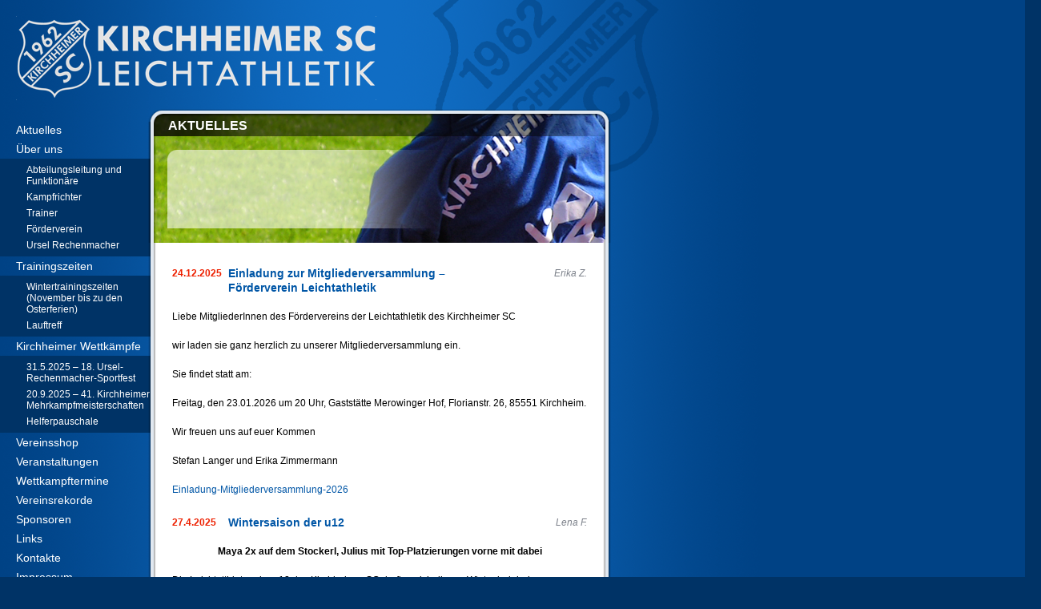

--- FILE ---
content_type: text/html; charset=UTF-8
request_url: https://www.ksc-la.de/
body_size: 7801
content:
<!DOCTYPE html PUBLIC "-//W3C//DTD XHTML 1.0 Strict//EN"
     "http://www.w3.org/TR/xhtml1/DTD/xhtml1-strict.dtd">
<html xmlns="http://www.w3.org/1999/xhtml">
<head>
	
	<title>Kirchheimer SC &#8211; Leichtathletik </title>
	
	<meta http-equiv="Content-Type" content="text/html; charset=UTF-8" />
	<meta http-equiv="content-language" content="de" /> 
	<meta name="robots" content="index, follow" />
	
	<link rel="stylesheet" type="text/css" media="screen" href="https://www.ksc-la.de/wp-content/themes/ksc/style.css" />
	<link rel="stylesheet" type="text/css" media="print" href="https://www.ksc-la.de/wp-content/themes/ksc/style-print.css" />
	<!--[if lt IE 7]><link rel="stylesheet" type="text/css" href="https://www.ksc-la.de/wp-content/themes/ksc/ksc-ie.css" /><![endif]-->
	
</head>
<body><div class="body">

<div class="top-logo"><a href="//www.kirchheimer-sc.de/" target="_blank"><img src="https://www.ksc-la.de/wp-content/themes/ksc/images/fundament/logo_top.png" alt="Kirchheimer SC Leichtathletik" /></a></div>
<div class="top-wasserzeichen"><a href="https://www.ksc-la.de"><img src="https://www.ksc-la.de/wp-content/themes/ksc/images/fundament/wasserzeichen.png" alt="Kirchheimer SC" /></a></div>

<div class="navigation">

	<div class="menu-hauptmenu-container"><ul id="menu-hauptmenu" class="menu"><li id="menu-item-2140" class="menu-item menu-item-type-custom menu-item-object-custom current-menu-item current_page_item menu-item-2140"><a href="/" aria-current="page">Aktuelles</a></li>
<li id="menu-item-1899" class="menu-item menu-item-type-post_type menu-item-object-page menu-item-has-children menu-item-1899"><a href="https://www.ksc-la.de/?page_id=15">Über uns</a>
<ul class="sub-menu">
	<li id="menu-item-2057" class="menu-item menu-item-type-post_type menu-item-object-page menu-item-2057"><a href="https://www.ksc-la.de/?page_id=118">Abteilungsleitung und Funktionäre</a></li>
	<li id="menu-item-2069" class="menu-item menu-item-type-post_type menu-item-object-page menu-item-2069"><a href="https://www.ksc-la.de/?page_id=119">Kampfrichter</a></li>
	<li id="menu-item-2066" class="menu-item menu-item-type-post_type menu-item-object-page menu-item-2066"><a href="https://www.ksc-la.de/?page_id=117">Trainer</a></li>
	<li id="menu-item-1893" class="menu-item menu-item-type-post_type menu-item-object-page menu-item-1893"><a href="https://www.ksc-la.de/?page_id=71">Förderverein</a></li>
	<li id="menu-item-2067" class="menu-item menu-item-type-post_type menu-item-object-page menu-item-2067"><a href="https://www.ksc-la.de/?page_id=121">Ursel Rechenmacher</a></li>
</ul>
</li>
<li id="menu-item-1898" class="menu-item menu-item-type-post_type menu-item-object-page menu-item-has-children menu-item-1898"><a href="https://www.ksc-la.de/?page_id=122">Trainingszeiten</a>
<ul class="sub-menu">
	<li id="menu-item-7849" class="menu-item menu-item-type-post_type menu-item-object-page menu-item-7849"><a href="https://www.ksc-la.de/?page_id=2070">Wintertrainingszeiten (November bis zu den Osterferien)</a></li>
	<li id="menu-item-6982" class="menu-item menu-item-type-post_type menu-item-object-page menu-item-6982"><a href="https://www.ksc-la.de/?page_id=3488">Lauftreff</a></li>
</ul>
</li>
<li id="menu-item-6843" class="menu-item menu-item-type-post_type menu-item-object-page menu-item-has-children menu-item-6843"><a href="https://www.ksc-la.de/?page_id=123">Kirchheimer Wettkämpfe</a>
<ul class="sub-menu">
	<li id="menu-item-7783" class="menu-item menu-item-type-post_type menu-item-object-page menu-item-7783"><a href="https://www.ksc-la.de/?page_id=7778">31.5.2025 – 18. Ursel-Rechenmacher-Sportfest</a></li>
	<li id="menu-item-7782" class="menu-item menu-item-type-post_type menu-item-object-page menu-item-7782"><a href="https://www.ksc-la.de/?page_id=7780">20.9.2025 – 41. Kirchheimer Mehrkampfmeisterschaften</a></li>
	<li id="menu-item-7413" class="menu-item menu-item-type-post_type menu-item-object-page menu-item-7413"><a href="https://www.ksc-la.de/?page_id=7411">Helferpauschale</a></li>
</ul>
</li>
<li id="menu-item-7375" class="menu-item menu-item-type-post_type menu-item-object-page menu-item-7375"><a href="https://www.ksc-la.de/?page_id=7373">Vereinsshop</a></li>
<li id="menu-item-3890" class="menu-item menu-item-type-post_type menu-item-object-page menu-item-3890"><a href="https://www.ksc-la.de/?page_id=1882">Veranstaltungen</a></li>
<li id="menu-item-4259" class="menu-item menu-item-type-post_type menu-item-object-page menu-item-4259"><a href="https://www.ksc-la.de/?page_id=4235">Wettkampftermine</a></li>
<li id="menu-item-3702" class="menu-item menu-item-type-post_type menu-item-object-page menu-item-3702"><a href="https://www.ksc-la.de/?page_id=3478">Vereinsrekorde</a></li>
<li id="menu-item-1896" class="menu-item menu-item-type-post_type menu-item-object-page menu-item-1896"><a href="https://www.ksc-la.de/?page_id=70">Sponsoren</a></li>
<li id="menu-item-1895" class="menu-item menu-item-type-post_type menu-item-object-page menu-item-1895"><a href="https://www.ksc-la.de/?page_id=14">Links</a></li>
<li id="menu-item-7793" class="menu-item menu-item-type-post_type menu-item-object-page menu-item-7793"><a href="https://www.ksc-la.de/?page_id=118">Kontakte</a></li>
<li id="menu-item-5828" class="menu-item menu-item-type-custom menu-item-object-custom menu-item-5828"><a href="http://www.kirchheimer-sc.de/impressum/">Impressum</a></li>
<li id="menu-item-5831" class="menu-item menu-item-type-custom menu-item-object-custom menu-item-5831"><a href="http://www.kirchheimer-sc.de/impressum/">Datenschutz</a></li>
</ul></div>
	<div class="insta">
		<a href="https://www.instagram.com/kirchheimer.sc/" target="_blank" title="Die Kirchheimer Leichtathletik auf Instagram">
			<img src="https://www.ksc-la.de/wp-content/themes/ksc/images/fundament/instagram_white.png" />
			<span>Wir auf Instagram</span>
		</a>
	</div>

	<div class="sponsor">
		<h3>Premiumpartner des Kirchheimer SC:</h3>
		<a href="https://www.munich-airport.de/unternehmen" target="_blank"><img src="https://www.ksc-la.de/wp-content/themes/ksc/images/fundament/partner_fmg.png" alt="Flughafen M&uuml;nchen GmbH" /></a>
		<a href="https://www.schuelerhilfe.de/nachhilfe/kirchheim-heimstetten/" target="_blank"><img src="https://www.ksc-la.de/wp-content/themes/ksc/images/fundament/partner_schuelerhilfe.png" alt="Sch&uuml;lerhilfe" /></a>
		<a href="https://www.kieswerke-ebenhoeh.de/" target="_blank"><img src="https://www.ksc-la.de/wp-content/themes/ksc/images/home/logo_ebenhoeh.png" alt="Kieswerke Ebenh�h" /></a>
	</div>
</div>


<div class="main-outer"><div class="main">
	
	<div class="header"><div class="header-inner">
		<h1>Aktuelles</h1>		
		<div class="header-links">
				</div>
	</div></div>
		
	<div class="content">
	
	
			<div class="blog-eintrag">
				<div class="blog-eintrag-header">
					<div class="datum">24.12.2025</div>
					<div class="ueberschrift">Einladung zur Mitgliederversammlung &#8211; Förderverein Leichtathletik</div>
					<div class="autor">Erika Z.</div>
				</div>
				<p>Liebe MitgliederInnen des Fördervereins der Leichtathletik des Kirchheimer SC</p>
<p>wir laden sie ganz herzlich zu unserer Mitgliederversammlung ein.</p>
<p>Sie findet statt am:</p>
<p>Freitag, den 23.01.2026 um 20 Uhr, Gaststätte Merowinger Hof, Florianstr. 26, 85551 Kirchheim.</p>
<p>Wir freuen uns auf euer Kommen</p>
<p>Stefan Langer und Erika Zimmermann</p>
<p><a href="https://www.ksc-la.de/wp-content/uploads/2025/12/Einladung-Mitgliederversammlung-2026.docx">Einladung-Mitgliederversammlung-2026</a></p>
			</div>
			
		
			<div class="blog-eintrag">
				<div class="blog-eintrag-header">
					<div class="datum">27.4.2025</div>
					<div class="ueberschrift">Wintersaison der u12</div>
					<div class="autor">Lena F.</div>
				</div>
				<p style="text-align: center;"><strong>Maya 2x auf dem Stockerl, Julius mit Top-Platzierungen vorne mit dabei</strong></p>
<p>Die Leichtatthleten der u12 des Kirchheimer SC durften sich diesen Winter bei drei Wettkämpfen mit der Konkurrenz messen. Maya Guter (w10) schaffte dabei zwei Mal den Sprung aufs Stockerl – nämlich im 600m-Lauf beim großen Werner-von-Linde-Sportfest in München und als Kreiswaldlaufvizemeisterin im Crosslauf in Ebersberg. Bei den Buben der u12 war es Julius Manzenrieder (m11), der vorne mitmischen konnte. Er schaffte es in der Einzelwertung des 1. Wendelstein-Cups unter die TOP 6 im Mehrkampf aus Hürdenlauf, Hochsprung, 5-Sprung und Stoßen und stellte damit seine Vielseitigkeit unter Beweis. Aber auch beim Lindesportfest konnte er sich bei den riesigen Starterfeldern in den TOP 10 einreihen und belegte den 9. Platz im 50m Sprint. Auch die weiteren Athleten konnten gute Leistungen einfahren und sich im vorderen Drittel platzieren. Bei Teilnehmerfeldern von bis zu 90 (!) Athleten ist dies beachtlich!</p>
<p>&nbsp;</p>
<p>Doch die u12 besticht nicht nur mit guten Platzierungen, sondern auch durch einen tollen Teamgeist. Beim ersten Mannschaftswettkampf der Saison waren 10 Athleten am Start, die sich im Team erstklassig unterstützten und dadurch jeder seine beste Leistung abrufen konnte. Gleiches galt für die Staffelwettkämpfe bei denen nicht nur wie üblich eine Mädelsstaffel an den Start gehen konnte, sondern auch die Jungs sich zu einem Staffel-Team motiviert haben &#x1f60a; Weiter so!</p>

		<style type="text/css">
			#gallery-1 {
				margin: auto;
			}
			#gallery-1 .gallery-item {
				float: left;
				margin-top: 10px;
				text-align: center;
				width: 50%;
			}
			#gallery-1 img {
				border: 2px solid #cfcfcf;
			}
			#gallery-1 .gallery-caption {
				margin-left: 0;
			}
			/* see gallery_shortcode() in wp-includes/media.php */
		</style>
		<div id='gallery-1' class='gallery galleryid-7800 gallery-columns-2 gallery-size-medium'><dl class='gallery-item'>
			<dt class='gallery-icon portrait'>
				<a href='https://www.ksc-la.de/?attachment_id=7803'><img loading="lazy" decoding="async" width="225" height="300" src="https://www.ksc-la.de/wp-content/uploads/2025/04/2025-03-Maya-WvL-225x300.jpg" class="attachment-medium size-medium" alt="" srcset="https://www.ksc-la.de/wp-content/uploads/2025/04/2025-03-Maya-WvL-225x300.jpg 225w, https://www.ksc-la.de/wp-content/uploads/2025/04/2025-03-Maya-WvL-768x1024.jpg 768w, https://www.ksc-la.de/wp-content/uploads/2025/04/2025-03-Maya-WvL.jpg 941w" sizes="auto, (max-width: 225px) 100vw, 225px" /></a>
			</dt></dl><dl class='gallery-item'>
			<dt class='gallery-icon portrait'>
				<a href='https://www.ksc-la.de/?attachment_id=7802'><img loading="lazy" decoding="async" width="225" height="300" src="https://www.ksc-la.de/wp-content/uploads/2025/04/2025-02-Cup-Poing3-225x300.jpg" class="attachment-medium size-medium" alt="" srcset="https://www.ksc-la.de/wp-content/uploads/2025/04/2025-02-Cup-Poing3-225x300.jpg 225w, https://www.ksc-la.de/wp-content/uploads/2025/04/2025-02-Cup-Poing3-768x1024.jpg 768w, https://www.ksc-la.de/wp-content/uploads/2025/04/2025-02-Cup-Poing3-1152x1536.jpg 1152w, https://www.ksc-la.de/wp-content/uploads/2025/04/2025-02-Cup-Poing3.jpg 1368w" sizes="auto, (max-width: 225px) 100vw, 225px" /></a>
			</dt></dl><br style="clear: both" />
		</div>

<p><a href="https://www.ksc-la.de/wp-content/uploads/2025/04/2025-02-Cup-Poing.jpg"><img loading="lazy" decoding="async" class="alignleft wp-image-7801" src="https://www.ksc-la.de/wp-content/uploads/2025/04/2025-02-Cup-Poing-300x294.jpg" alt="" width="250" height="245" srcset="https://www.ksc-la.de/wp-content/uploads/2025/04/2025-02-Cup-Poing-300x294.jpg 300w, https://www.ksc-la.de/wp-content/uploads/2025/04/2025-02-Cup-Poing-1024x1004.jpg 1024w, https://www.ksc-la.de/wp-content/uploads/2025/04/2025-02-Cup-Poing-768x753.jpg 768w, https://www.ksc-la.de/wp-content/uploads/2025/04/2025-02-Cup-Poing.jpg 1200w" sizes="auto, (max-width: 250px) 100vw, 250px" /></a><a href="https://www.ksc-la.de/wp-content/uploads/2025/04/2025-04-Cup-Poing-2.jpg"><img loading="lazy" decoding="async" class="aligncenter wp-image-7810" src="https://www.ksc-la.de/wp-content/uploads/2025/04/2025-04-Cup-Poing-2-300x298.jpg" alt="" width="250" height="248" srcset="https://www.ksc-la.de/wp-content/uploads/2025/04/2025-04-Cup-Poing-2-300x298.jpg 300w, https://www.ksc-la.de/wp-content/uploads/2025/04/2025-04-Cup-Poing-2-150x150.jpg 150w, https://www.ksc-la.de/wp-content/uploads/2025/04/2025-04-Cup-Poing-2.jpg 452w" sizes="auto, (max-width: 250px) 100vw, 250px" /></a><a href="https://www.ksc-la.de/wp-content/uploads/2025/04/2025-03-Staffel-WvL.jpg"><img loading="lazy" decoding="async" class="aligncenter size-medium wp-image-7804" src="https://www.ksc-la.de/wp-content/uploads/2025/04/2025-03-Staffel-WvL-300x245.jpg" alt="" width="300" height="245" srcset="https://www.ksc-la.de/wp-content/uploads/2025/04/2025-03-Staffel-WvL-300x245.jpg 300w, https://www.ksc-la.de/wp-content/uploads/2025/04/2025-03-Staffel-WvL-1024x836.jpg 1024w, https://www.ksc-la.de/wp-content/uploads/2025/04/2025-03-Staffel-WvL-768x627.jpg 768w, https://www.ksc-la.de/wp-content/uploads/2025/04/2025-03-Staffel-WvL.jpg 1200w" sizes="auto, (max-width: 300px) 100vw, 300px" /></a></p>
<p>&nbsp;</p>
<p>&nbsp;</p>
<p>&nbsp;</p>
<p>&nbsp;</p>
<p>&nbsp;</p>
<p>&nbsp;</p>
<p>&nbsp;</p>
<p>&nbsp;</p>
<p>&nbsp;</p>
			</div>
			
		
			<div class="blog-eintrag">
				<div class="blog-eintrag-header">
					<div class="datum">23.12.2024</div>
					<div class="ueberschrift">Mietgliederversammlung Förderverein Leichtathletik</div>
					<div class="autor">Erika Z.</div>
				</div>
				<p>Termin für die Mietgliederversammlung vom Förderverein Leichtathletik steht fest.</p>
<p>Am Freitag, den 17. Januar 2025 um 20 Uhr, treffen wir uns im Merowinger Hof.</p>
<p>Über eine zahlreiche Teilnahme würden wir uns sehr freuen.</p>
<p>Liebe Grüße</p>
<p>Erika Zimmermann + Stefan Langer</p>
<p><a href="https://www.ksc-la.de/wp-content/uploads/2024/12/Mitgliederversammlung-2025.docx">Mitgliederversammlung-2025</a></p>
			</div>
			
		
			<div class="blog-eintrag">
				<div class="blog-eintrag-header">
					<div class="datum">21.10.2024</div>
					<div class="ueberschrift">44 Jahre Abteilung Leichtathletik</div>
					<div class="autor">Lena F.</div>
				</div>
				<p><a href="https://www.ksc-la.de/wp-content/uploads/2024/10/Einladung-Mitglieder.jpg"><img loading="lazy" decoding="async" class="aligncenter wp-image-7757" src="https://www.ksc-la.de/wp-content/uploads/2024/10/Einladung-Mitglieder-217x300.jpg" alt="" width="530" height="732" srcset="https://www.ksc-la.de/wp-content/uploads/2024/10/Einladung-Mitglieder-217x300.jpg 217w, https://www.ksc-la.de/wp-content/uploads/2024/10/Einladung-Mitglieder-742x1024.jpg 742w, https://www.ksc-la.de/wp-content/uploads/2024/10/Einladung-Mitglieder-768x1060.jpg 768w, https://www.ksc-la.de/wp-content/uploads/2024/10/Einladung-Mitglieder.jpg 794w" sizes="auto, (max-width: 530px) 100vw, 530px" /></a></p>
			</div>
			
		
			<div class="blog-eintrag">
				<div class="blog-eintrag-header">
					<div class="datum">10.10.2024</div>
					<div class="ueberschrift">4 Medaillen bei den OBB Meisterschaften der u14</div>
					<div class="autor">Team Leichtathletik</div>
				</div>
				<p><a href="https://www.ksc-la.de/wp-content/uploads/2024/10/OBB-u14-1.jpeg"><img loading="lazy" decoding="async" class="aligncenter wp-image-7752" src="https://www.ksc-la.de/wp-content/uploads/2024/10/OBB-u14-1-300x212.jpeg" alt="" width="540" height="381" srcset="https://www.ksc-la.de/wp-content/uploads/2024/10/OBB-u14-1-300x212.jpeg 300w, https://www.ksc-la.de/wp-content/uploads/2024/10/OBB-u14-1-1024x723.jpeg 1024w, https://www.ksc-la.de/wp-content/uploads/2024/10/OBB-u14-1-768x542.jpeg 768w, https://www.ksc-la.de/wp-content/uploads/2024/10/OBB-u14-1.jpeg 1429w" sizes="auto, (max-width: 540px) 100vw, 540px" /></a></p>
<p>Quelle: Münchner Merkur, Do 10.10.2024</p>
<p>Einen ganzen Medaillensatz räumt Lea Rukavina (w12) im Speerwurf, Kugelstoßen und Weitsprung ab, Pia Harm (w13) wird Vizemeisterin im Hochsprung. Details siehe Zeitungsbericht.</p>
<p><a href="https://www.ksc-la.de/wp-content/uploads/2024/10/Lea-OBB2.jpeg"><img loading="lazy" decoding="async" class="size-medium wp-image-7748 alignnone" src="https://www.ksc-la.de/wp-content/uploads/2024/10/Lea-OBB2-240x300.jpeg" alt="" width="240" height="300" srcset="https://www.ksc-la.de/wp-content/uploads/2024/10/Lea-OBB2-240x300.jpeg 240w, https://www.ksc-la.de/wp-content/uploads/2024/10/Lea-OBB2-819x1024.jpeg 819w, https://www.ksc-la.de/wp-content/uploads/2024/10/Lea-OBB2-768x960.jpeg 768w, https://www.ksc-la.de/wp-content/uploads/2024/10/Lea-OBB2.jpeg 842w" sizes="auto, (max-width: 240px) 100vw, 240px" /></a> <a href="https://www.ksc-la.de/wp-content/uploads/2024/10/Pia-OBB2.jpeg"><img loading="lazy" decoding="async" class="size-medium wp-image-7749 alignright" src="https://www.ksc-la.de/wp-content/uploads/2024/10/Pia-OBB2-240x300.jpeg" alt="" width="240" height="300" srcset="https://www.ksc-la.de/wp-content/uploads/2024/10/Pia-OBB2-240x300.jpeg 240w, https://www.ksc-la.de/wp-content/uploads/2024/10/Pia-OBB2-819x1024.jpeg 819w, https://www.ksc-la.de/wp-content/uploads/2024/10/Pia-OBB2-768x960.jpeg 768w, https://www.ksc-la.de/wp-content/uploads/2024/10/Pia-OBB2.jpeg 960w" sizes="auto, (max-width: 240px) 100vw, 240px" /></a></p>
			</div>
			
		
			<div class="blog-eintrag">
				<div class="blog-eintrag-header">
					<div class="datum">9.10.2024</div>
					<div class="ueberschrift">Jubiläumsausgabe: 40. Kirchheimer Mehrkampfmeisterschaften</div>
					<div class="autor">Team Leichtathletik</div>
				</div>
				<p>Heuer durften wir die 40. Ausgabe der Kirchheimer Mehrkampfmeisterschaften ausrichten. Passend zum Jubiläum unseres ältesten Heimwettkampf wurden wir mit strahlendem Sonnenschein, herrlichstem Spätsommerwetter beglückt. Auch durften wir uns über erneut hohen Zuspruch von vielen teilnehmenden auswertigen Vereinen freuen. Mit deutlich über 300 Teilnehmern war unser Wettkampf sehr gut besucht. An dieser Stelle geht nochmals ein großer Dank an alle Helfer, Kampfrichter und unseren Förderverein Leichtathletik. Ihr ermöglicht es uns, diese großen Sportfeste überhaupt auszurichten.</p>
<p>Doch nun zu den Hauptakteuren des Wettkampfs: Unseren Athleten!</p>
<p style="text-align: center;"><strong>Hier unsere Kirchheimer Meister 2024</strong></p>
<p><a href="https://www.ksc-la.de/wp-content/uploads/2024/10/u8.jpeg"><img loading="lazy" decoding="async" class="aligncenter size-medium wp-image-7761" src="https://www.ksc-la.de/wp-content/uploads/2024/10/u8-225x300.jpeg" alt="" width="225" height="300" srcset="https://www.ksc-la.de/wp-content/uploads/2024/10/u8-225x300.jpeg 225w, https://www.ksc-la.de/wp-content/uploads/2024/10/u8-768x1024.jpeg 768w, https://www.ksc-la.de/wp-content/uploads/2024/10/u8-1152x1536.jpeg 1152w, https://www.ksc-la.de/wp-content/uploads/2024/10/u8.jpeg 1512w" sizes="auto, (max-width: 225px) 100vw, 225px" /></a><br />
u8: Yvonne Muffert</p>
<p><a href="https://www.ksc-la.de/wp-content/uploads/2024/10/u10w.jpeg"><img loading="lazy" decoding="async" class="alignright wp-image-7725 size-medium" src="https://www.ksc-la.de/wp-content/uploads/2024/10/u10w-300x225.jpeg" alt="" width="300" height="225" srcset="https://www.ksc-la.de/wp-content/uploads/2024/10/u10w-300x225.jpeg 300w, https://www.ksc-la.de/wp-content/uploads/2024/10/u10w-1024x768.jpeg 1024w, https://www.ksc-la.de/wp-content/uploads/2024/10/u10w-768x576.jpeg 768w, https://www.ksc-la.de/wp-content/uploads/2024/10/u10w-1536x1152.jpeg 1536w, https://www.ksc-la.de/wp-content/uploads/2024/10/u10w.jpeg 1600w" sizes="auto, (max-width: 300px) 100vw, 300px" /></a><a href="https://www.ksc-la.de/wp-content/uploads/2024/10/u10m.jpeg"><img loading="lazy" decoding="async" class="aligncenter wp-image-7724" src="https://www.ksc-la.de/wp-content/uploads/2024/10/u10m-225x300.jpeg" alt="" width="200" height="267" srcset="https://www.ksc-la.de/wp-content/uploads/2024/10/u10m-225x300.jpeg 225w, https://www.ksc-la.de/wp-content/uploads/2024/10/u10m-768x1024.jpeg 768w, https://www.ksc-la.de/wp-content/uploads/2024/10/u10m-1152x1536.jpeg 1152w, https://www.ksc-la.de/wp-content/uploads/2024/10/u10m.jpeg 1200w" sizes="auto, (max-width: 200px) 100vw, 200px" /></a>u10: Selma Koch &amp; Marcus Rappold</p>

		<style type="text/css">
			#gallery-2 {
				margin: auto;
			}
			#gallery-2 .gallery-item {
				float: left;
				margin-top: 10px;
				text-align: center;
				width: 50%;
			}
			#gallery-2 img {
				border: 2px solid #cfcfcf;
			}
			#gallery-2 .gallery-caption {
				margin-left: 0;
			}
			/* see gallery_shortcode() in wp-includes/media.php */
		</style>
		<div id='gallery-2' class='gallery galleryid-7723 gallery-columns-2 gallery-size-medium'><dl class='gallery-item'>
			<dt class='gallery-icon portrait'>
				<a href='https://www.ksc-la.de/wp-content/uploads/2024/10/u12.jpeg'><img loading="lazy" decoding="async" width="225" height="300" src="https://www.ksc-la.de/wp-content/uploads/2024/10/u12-225x300.jpeg" class="attachment-medium size-medium" alt="" aria-describedby="gallery-2-7726" srcset="https://www.ksc-la.de/wp-content/uploads/2024/10/u12-225x300.jpeg 225w, https://www.ksc-la.de/wp-content/uploads/2024/10/u12-768x1024.jpeg 768w, https://www.ksc-la.de/wp-content/uploads/2024/10/u12-1152x1536.jpeg 1152w, https://www.ksc-la.de/wp-content/uploads/2024/10/u12.jpeg 1200w" sizes="auto, (max-width: 225px) 100vw, 225px" /></a>
			</dt>
				<dd class='wp-caption-text gallery-caption' id='gallery-2-7726'>
				u12
				</dd></dl><dl class='gallery-item'>
			<dt class='gallery-icon portrait'>
				<a href='https://www.ksc-la.de/wp-content/uploads/2024/10/u14_2.jpeg'><img loading="lazy" decoding="async" width="240" height="300" src="https://www.ksc-la.de/wp-content/uploads/2024/10/u14_2-240x300.jpeg" class="attachment-medium size-medium" alt="" aria-describedby="gallery-2-7727" srcset="https://www.ksc-la.de/wp-content/uploads/2024/10/u14_2-240x300.jpeg 240w, https://www.ksc-la.de/wp-content/uploads/2024/10/u14_2-819x1024.jpeg 819w, https://www.ksc-la.de/wp-content/uploads/2024/10/u14_2-768x960.jpeg 768w, https://www.ksc-la.de/wp-content/uploads/2024/10/u14_2.jpeg 960w" sizes="auto, (max-width: 240px) 100vw, 240px" /></a>
			</dt>
				<dd class='wp-caption-text gallery-caption' id='gallery-2-7727'>
				u14
				</dd></dl><br style="clear: both" />
		</div>

<p>u12: Juliua Manzenrieder &amp; Rosalie Gelbmann<br />
u14: Lea Rukavina</p>
<div id="attachment_7728" style="width: 235px" class="wp-caption aligncenter"><a href="https://www.ksc-la.de/wp-content/uploads/2024/10/u16.jpeg"><img loading="lazy" decoding="async" aria-describedby="caption-attachment-7728" class="size-medium wp-image-7728" src="https://www.ksc-la.de/wp-content/uploads/2024/10/u16-225x300.jpeg" alt="" width="225" height="300" srcset="https://www.ksc-la.de/wp-content/uploads/2024/10/u16-225x300.jpeg 225w, https://www.ksc-la.de/wp-content/uploads/2024/10/u16-768x1024.jpeg 768w, https://www.ksc-la.de/wp-content/uploads/2024/10/u16-1152x1536.jpeg 1152w, https://www.ksc-la.de/wp-content/uploads/2024/10/u16.jpeg 1200w" sizes="auto, (max-width: 225px) 100vw, 225px" /></a><p id="caption-attachment-7728" class="wp-caption-text">u16: Sebastian Hainz &amp; Sophie Mayr</p></div>
<p>Alle Ergebnisse findet ihr <a href="https://www.ksc-la.de/?page_id=7462">hier</a>.</p>
			</div>
			
		
			<div class="blog-eintrag">
				<div class="blog-eintrag-header">
					<div class="datum">14.6.2024</div>
					<div class="ueberschrift">5x Gold, 1x Silber, 3x Bronze bei OBB Meisterschaften u16/u18/u20</div>
					<div class="autor">Team Leichtathletik</div>
				</div>
				<p>Am 2. und 8.6. waren zahlreiche Kirchheimer Athleten bei den Oberbayerischen Meisterschaften der Altersklassen u16 bis Erwachsene in Vaterstetten und Aschheim am Start. <strong>Erfolgreichster Athlet mit zwei Oberbayerischen Meistertiteln und einer Bronzemedaille war Johannes Raßhofer</strong> (u18). Im Wettkampf seiner eigentlichen Altersklasse u18 gewann er souverän die 400mH mit neuer PB von 60,42s und wurde Dritter über 400m flach. Eine Woche später startete er in der höheren Altersklasse u20 über 800m und wurde in einem Rennen, das er von Anfang an von vorne weg bestritt, unangefochtener Oberbayerischer Meister in 2:06,45 Min.</p>
<p><a href="https://www.ksc-la.de/wp-content/uploads/2024/06/WhatsApp-Image-2024-06-16-at-22.29.32-1-scaled.jpeg"><img loading="lazy" decoding="async" class="size-medium wp-image-7697 aligncenter" src="https://www.ksc-la.de/wp-content/uploads/2024/06/WhatsApp-Image-2024-06-16-at-22.29.32-1-225x300.jpeg" alt="" width="225" height="300" srcset="https://www.ksc-la.de/wp-content/uploads/2024/06/WhatsApp-Image-2024-06-16-at-22.29.32-1-225x300.jpeg 225w, https://www.ksc-la.de/wp-content/uploads/2024/06/WhatsApp-Image-2024-06-16-at-22.29.32-1-768x1024.jpeg 768w, https://www.ksc-la.de/wp-content/uploads/2024/06/WhatsApp-Image-2024-06-16-at-22.29.32-1-1152x1536.jpeg 1152w, https://www.ksc-la.de/wp-content/uploads/2024/06/WhatsApp-Image-2024-06-16-at-22.29.32-1-1536x2048.jpeg 1536w, https://www.ksc-la.de/wp-content/uploads/2024/06/WhatsApp-Image-2024-06-16-at-22.29.32-1-scaled.jpeg 1920w" sizes="auto, (max-width: 225px) 100vw, 225px" /></a></p>
<p><strong>Zwei</strong> weitere <strong>oberbayerische Meistertitel</strong> in der langen Reihe seiner vielen Erfolge sicherte sich <strong>Christian Zimmermann</strong> (M) <strong>im Kugelstoßen und Diskuswurf</strong>. Überlegen gewann er beide Diszilpinen mit knapp 2m bzw. knapp 10m Vorsprung auf die Konkurrenz.</p>
<p><strong>Malu Molloy</strong> (w15) freute sich riesig über ihren ersten <strong>Titel bei oberbayerischen Meisterschaften im Weitsprung</strong>. Sie machte gleich im ersten Versuch ihren weitesten Satz mit 4,91m, den in den folgenden 5 Versuchen keine der Konkurrentinnen mehr überbieten konnte. Top Sprinterin<strong> Marie Niederhammer</strong> (u18) trat nach ihrem Einsatz beim Brixia Meeting in den Prifngstferien nicht bei den Oberbayerischen Meisterschaften der u18 an, sondern gönnte sich auch mal ein wettkampffreies Wochenende. Sie stellte sich eine Woche später der älteren Konkurrenz der u20 <strong>über 100m</strong>. Dort musste sie sich in einer <strong>fulminanten Zeit von 12,10s</strong> nur einer Sprinterin geschlagen geben und gewann die <strong>Silbermedaille</strong>. Sie verbesserte damit nicht nur ihre eigene PB und den <strong>Vereinsekord</strong> der Altersklasse u18 (den sie bereits selbst aufgestellt hatte), sondern auch den der höheren Altersklasse u20.</p>
<p><a href="https://www.ksc-la.de/wp-content/uploads/2024/06/Malu-scaled.jpeg"><img loading="lazy" decoding="async" class="size-medium wp-image-7696 alignnone" src="https://www.ksc-la.de/wp-content/uploads/2024/06/Malu-225x300.jpeg" alt="" width="225" height="300" srcset="https://www.ksc-la.de/wp-content/uploads/2024/06/Malu-225x300.jpeg 225w, https://www.ksc-la.de/wp-content/uploads/2024/06/Malu-768x1024.jpeg 768w, https://www.ksc-la.de/wp-content/uploads/2024/06/Malu-1152x1536.jpeg 1152w, https://www.ksc-la.de/wp-content/uploads/2024/06/Malu-1536x2048.jpeg 1536w, https://www.ksc-la.de/wp-content/uploads/2024/06/Malu-scaled.jpeg 1920w" sizes="auto, (max-width: 225px) 100vw, 225px" /></a> <a href="https://www.ksc-la.de/wp-content/uploads/2024/06/10000414091-1.jpg"><img loading="lazy" decoding="async" class="size-medium wp-image-7698 alignright" src="https://www.ksc-la.de/wp-content/uploads/2024/06/10000414091-1-225x300.jpg" alt="" width="225" height="300" srcset="https://www.ksc-la.de/wp-content/uploads/2024/06/10000414091-1-225x300.jpg 225w, https://www.ksc-la.de/wp-content/uploads/2024/06/10000414091-1-768x1024.jpg 768w, https://www.ksc-la.de/wp-content/uploads/2024/06/10000414091-1.jpg 1080w" sizes="auto, (max-width: 225px) 100vw, 225px" /></a></p>
<p>Zwei weitere Bronzemedaillen gingen an Athleten der u16. <strong>Elodie Holzleitner</strong> (w15) flopte über 1,45m und damit auf eine neue PB im Hochsprung. Dies bedeutete Rang 3. Auch die Versuche über 1,50m waren nicht chancenlos, diese Höhe sollte aber erstmal noch zu viel sein. <strong>Fabian Hess</strong> (m14) blieb nur 5cm unter seiner PB im Kugelstoßen und wurde mit 9,13m ebenfalls Dritter.</p>
<p><a href="https://www.ksc-la.de/wp-content/uploads/2024/06/Elodie.jpeg"><img loading="lazy" decoding="async" class="size-medium wp-image-7694 alignnone" src="https://www.ksc-la.de/wp-content/uploads/2024/06/Elodie-225x300.jpeg" alt="" width="225" height="300" srcset="https://www.ksc-la.de/wp-content/uploads/2024/06/Elodie-225x300.jpeg 225w, https://www.ksc-la.de/wp-content/uploads/2024/06/Elodie-768x1024.jpeg 768w, https://www.ksc-la.de/wp-content/uploads/2024/06/Elodie-1152x1536.jpeg 1152w, https://www.ksc-la.de/wp-content/uploads/2024/06/Elodie.jpeg 1445w" sizes="auto, (max-width: 225px) 100vw, 225px" /></a> <a href="https://www.ksc-la.de/wp-content/uploads/2024/06/Fabian-scaled.jpeg"><img loading="lazy" decoding="async" class="size-medium wp-image-7695 alignright" src="https://www.ksc-la.de/wp-content/uploads/2024/06/Fabian-225x300.jpeg" alt="" width="225" height="300" srcset="https://www.ksc-la.de/wp-content/uploads/2024/06/Fabian-225x300.jpeg 225w, https://www.ksc-la.de/wp-content/uploads/2024/06/Fabian-768x1024.jpeg 768w, https://www.ksc-la.de/wp-content/uploads/2024/06/Fabian-1152x1536.jpeg 1152w, https://www.ksc-la.de/wp-content/uploads/2024/06/Fabian-1536x2048.jpeg 1536w, https://www.ksc-la.de/wp-content/uploads/2024/06/Fabian-scaled.jpeg 1920w" sizes="auto, (max-width: 225px) 100vw, 225px" /></a></p>
<p>Außerdem warf sich <strong>Mia Maiberger</strong> (w15) mit neuer PB von 22,30m auf Rang 5 im Diskuswurf. Auch <strong>Felix Strafner</strong> (m15) wurde 5. und zwar im Kugelstoßen mit einer deutlichen Steigerung seiner PB auf 10,65m. <strong>Sophie Mayr</strong> konnte diesmal ihre Sprintstärke nicht ganz zeigen, eine vorangegangene Erkältung bremste sie doch noch merklich aus. <strong>Antonia Forthauser</strong> konnte ihre PB über die 80mH deutlich nach unten schrauben, alle Hürden im 4er- statt 5er-Rhythmus genommen und schon ist sie 2,5s früher im Ziel, nämlich nach 15,45s. Für die 4x100m Staffel wars diesmal leider ein Satz mit X &#8211; das Staffelholz kam nicht bis ins Ziel &#8211; Erfahrungen, die man wohl oder übel auch machen muss. <strong>Anna Dietrich</strong> (u18) ging nach längerer Wettkampfpause wieder an den Start, auch sie war in der höheren Altersklasse u20 gemeldet. Im Speerwurf musste sie zum ersten Mal mit dem 600g schweren Gerät werfen und wurde mit 21,76m 7., im Weitsprung steigerte sie ihre Bestleistung auf 4,37m.</p>
			</div>
			
		
	</div>

	<div class="footer-main"><img src="https://www.ksc-la.de/wp-content/themes/ksc/images/home/footer.png" alt="" /></div>
		
</div></div>

	<div style="clear:both"></div>
</div> <!-- div.body -->

<div class="footer">
		<div class="blog-nav">
		<!-- 7 --><!-- 7 -->		<a href="https://www.ksc-la.de/?paged=2" class="prev">&Auml;ltere Beitr&auml;ge</a>
			</div>		
	</div>

</body>
</html>


--- FILE ---
content_type: text/css
request_url: https://www.ksc-la.de/wp-content/themes/ksc/style.css
body_size: 9029
content:
/*
Theme Name: KSC
Theme URI: http://www.ksc-la.de/
Description: KSC 2.0
Version: 1.0
Author: Simon Bierbaum
Tags: custom-menu
*/

/* ============ allgemein =========== */
* {
	margin: 0px;
	padding: 0px;
}

a img, img { border-width:0; }

a { 
	color:#0056A6;
	text-decoration:none; 
}
a:hover {
	text-decoration:underline;
}

body {
	background-image:url(images/fundament/hintergrund_footer.gif);
	background-position:left top;
	background-repeat:repeat-y;
	background-color:#003366;
	color:black;
	font-family:Helvetica, Arial, sans-serif;
	font-size:12px;
	line-height:18px;
}

.body {
	background-image:url(images/fundament/hintergrund.gif);
	background-position:left top;
	background-repeat:repeat-y;
	background-color:#004285;
	width:1300px;
}

h1 {
	font-size:16px;
	line-height:24px;
	margin-bottom:5px;
	font-weight:bold;
	color:#0056A6;
}
h2 {
	font-size:14px;
	line-height:20px;
	margin-bottom:5px;
	font-weight:bold;
	color:#ED2000;
}
h3 {
	font-size:13px;
	line-height:20px;
	margin-bottom:5px;
	font-weight:bold;
	color:#001642;
}
p {
	margin-bottom:18px;
}
	
table {
	border-width:0px;
}
table td { 
	vertical-align:top;
	padding:3px; 
}
table.table-alternate {
	font-size:12px;
}
table.table-alternate th, table.table-alternate td.th {
	background-color:#2499FA;
	color:white;
	text-align:center;
}
table.table-alternate tr.b {
	background-color:#ECF3FE;
}
table.table-alternate td {
	border-right:1px solid #D9D9D9;
}
table.table-alternate td.l {
	border-right-width:0px;
}
ul {
	list-style-type:none;
}

/* ============== Layout ============== */
.top-logo {
	position:absolute;
	top:20px;
	left:20px;
}
.top-piktogramm {
	position:absolute;
	top:30px;
	left:422px;
}
.top-wasserzeichen {
	position:absolute;
	top:0px;
	left:540px;
}
.top-sponsor {
	position:absolute;
	top:18px;
	left:785px;
	background-color:white;
	padding:5px;
}
	.top-sponsor h2 { text-align: center; }
	.top-sponsor h2 a { 
		color: #ED2000;
	}
	.top-sponsor p {
		font-size:14px;
		line-height:18px;
		margin-bottom:5px;
		text-align:center;
	}	
.top-lauf {
	position: absolute; 
	top: 0px; 
	left: 780px;
}
.isPage .top-lauf { left: 980px; }


/* ============ main ==================== */
.main-outer {
	position:relative;
	display:inline; /* IE float double bug fix */
	z-index:1;
	float:left;
	width:578px;
	margin-left:185px;
	margin-top:152px;
	margin-right:15px;
}
.main {
	width:578px;	/* hasLayout */
	background-image:url(images/home/pattern.png);
	background-position:left top;
	background-repeat:repeat-y;
	min-height:750px;
}
.isPage .main {
	background-image:url(images/content/pattern.png);
	width:775px;
	padding-top:20px;
}
.isCategory .main {
	padding-top:20px;
}
.header {
	width:578px;
	position:relative;
	top:-16px;
}
.header-inner {
	height:167px;
	background-image:url(images/home/header.png);
	background-position:left top;
	background-repeat:no-repeat;
}
.isPage .header {
	width:775px;
	height:34px;
	position:absolute;
	top:-16px;
	left:0px;
}
.isCategory .header {
	height:34px;
	position:absolute;
	top:-16px;
	left:0px;
}
	.header h1 {
		padding-top:13px;
		font-size:16px;
		line-height:16px;
		font-weight:bold;
		color:white;
		margin-left:25px;	
		text-transform:uppercase;	
	}
	.header-links {
		position:relative;
		margin-top:30px;
		margin-left:30px;
	}
	.header-links a {
		display:block;
		font-size:13px;
		line-height:22px;
		color:#001642;
	}
	.header-links a span {
		font-weight:bold;
		padding-right:20px;
	}
h1.page-header {	/* content */
	position:absolute;
	top:-1px;
	left:30px;
	font-size:16px;
	line-height:16px;
	font-weight:bold;
	color:#FFFFFF;
	text-transform:uppercase;
	width:100%;
}
.header-nav {
	background-image:url(images/content/pattern_nav3.png);
	background-position:left top;
	background-repeat:repeat-y;
	text-align:center;
	color:#B0B3B9;
	font-size:13px;
	line-height:19px;
	padding:28px 20px 10px 20px;
}
.header-nav a {
	color:#001642;
	font-size:13px;
	font-weight:bold;
	line-height:19px;
	padding:10px 3px;
}
.header-nav a:hover {
	color:#ED2000;
}
.insta { 
	margin: 20px 0 20px 20px;
	height: 50px;
}
.insta img { float: left; }
.insta span { 
	color: white; 
	display: inline-block;
	margin-left: 10px;
	line-height: 50px;
}

.content { 
	zoom:1; /* hasLayout */
	padding:10px 30px;
	z-index:10;
	position:relative;	/* make content selectable again */
}

.blog-eintrag { 
	margin-bottom:20px; 
}

.blog-eintrag-header {
	position:relative;
	width:518px;	/* hasLayout */
	margin-bottom:15px;
}
.blog-eintrag-header .datum {
	font-weight:bold;
	color:#ED2000;
	line-height:24px;
	position:absolute;
	top:0px;
	left:0px;
}
.blog-eintrag-header .ueberschrift {
	font-size:14px;
	font-weight:bold;
	color:#0056A6;
	line-height:18px;
	padding:3px 0px 3px 70px;
	margin-right:100px;
}
.blog-eintrag-header .autor {
	font-style:italic;
	color:#7C818A;
	line-height:24px;
	position:absolute;
	top:0px;
	right:0px;
}

.footer-main {
	position:absolute;
	left:0px;
	bottom:-19px;
	width:578px;
}
.isPage .footer-main {
	width:775px;
}


/** =========================================
			Wettkampf-Box
========================================= **/
.wkbox {
	position:relative;
	float:left;
	z-index:1;
	margin-top:322px;
	width:224px;
}
.wkbox-inner {
	background-image:url(images/home/pattern_wettkampf.png);
	background-position:left top;
	background-repeat:repeat-y;
}	
.wkbox-header {
	position:relative;
	top:-16px;
}
.wkbox h2 {
	position:absolute;
	top:-1px;
	left:30px;
	font-size:16px;
	line-height:16px;
	font-weight:bold;
	color:#FFFFFF;
	text-transform:uppercase;
}
.wkbox-body {
	padding:0px 20px;
}
.wkbox-body h3 {
	font-weight:bold;
	font-size:14px;
	color:#ED2000;
}
.wkbox-body h4 {
	font-weight:bold;
	font-size:12px;
	line-height:16px;
	margin:0px;
	padding:2px 0px 0px 0px;
	color:#001642;
}
.wkbox-body p { 
	font-size:11px;
	line-height:13px;
	margin:0px;
}
.wkbox-body p.details { 
	padding-left:5px;
	padding-top:3px;
	line-height:15px;
}
.wkbox-body p.details a {  color:#001642; }
.wkbox-body p.details a:hover { text-decoration:underline; }
.wkbox-body div { 
	margin-bottom:12px;
}
.wkbox-footer {
	position:relative;
	bottom:-18px;
}

/** ==========================================
					Navigation
========================================== **/
.navigation {
	position:absolute;
	top:150px;
	left:0px;
	z-index:1;
	width:190px;
}
.navigation-links a, 
.navigation-links p,
.menu-hauptmenu-container a {
	display:block;
	font-size:14px;
	color:white;
	line-height:24px;
	padding-left:20px;
	font-weight:normal;
	margin-bottom:0px;
}
.navigation-links a.active,
.navigation-links a:hover,
.menu-hauptmenu-container a.active,
.menu-hauptmenu-container a:hover, {
	color:#ED2000;
	background-color:#003366;
	text-decoration:none;
}
.navigation-links div,
.menu-hauptmenu-container .sub-menu {
	padding:4px 0px;
	background-color:#003366;
}
.navigation-links div a,
.menu-hauptmenu-container .sub-menu a {
	font-size:12px;
	line-height:14px;
	padding:3px 0px 3px 33px;
}
.navigation-links div a.active, 
.navigation-links div a:hover,
.menu-hauptmenu-container .sub-menu a.active,
.menu-hauptmenu-container .sub-menu a:hover {
	font-weight:bold;
	color:#ED2000;
}
.navigation .sponsor {
	margin: 0 15px 0 15px;
	text-align: center;
	color: white;
	clear: both;
}
.navigation .sponsor h3 {
	text-align: left;
	color: white;
}
.navigation .sponsor img {
	display: block;
	margin-top: 15px;
}

.login {
	position:relative;
	width:100%; /* hasLayout */
	background-color:#003366;
	padding-top:15px;
	padding-bottom:25px;
	padding-left:20px;
	color:white;
}
.login h3 {
	color:white;
	font-size:16px;
	font-weight:bold;
}
.login p {
	margin-bottom:5px;
	margin-top:10px;
}
.anmelden {
	position:relative;
	width:110px;
	height:18px;
}
.anmelden .left {
	position:absolute;
	top:0px;
	left:0px;
	width:11px;
	height:18px;
	background:url(images/fundament/anmelden_links.png) no-repeat left top;
	z-index:2;
}
.anmelden input {
	position:absolute;
	z-index:1;
	top:0px;
	left:9px;
	width:86px;
	padding-top:3px;
	padding-left:3px;
	font-size:12px;
	height:18px;
	border-width:0px;
	background:url(images/fundament/anmelden_pattern.png) repeat-x top;
}
.anmelden .right {
	position:absolute;
	z-index:2;
	top:0px;
	left:97px;
	width:11px;
	height:18px;
	background:url(images/fundament/anmelden_rechts.png) no-repeat left top;
}
.login-submit {
	position:absolute;
	bottom:-11px;
	left:20px;
	height:22px;
	width:77px;
}

/** ======================================
				Footer
====================================== **/
.footer {
	clear:both;
	height:100px;
	position:relative;
	background-image:url(images/fundament/hintergrund_footer.gif);
	background-position:left top;
	background-repeat:repeat-y;
	background-color:#003366;
}
	
.blog-nav { 
	width:578px;
	margin-left:185px;
	padding-top:25px;
	text-align:center;
}
.blog-nav a {
	color:#FFFFFF;
	font-size:14px;
	line-height:14px;
	padding:0px 15px;
	background-position:left center;
	background-repeat:no-repeat;
}
.blog-nav a.prev {
	background-image:url(images/home/icon_altebeitraege.gif);
}
.blog-nav a.next {
	background-image:url(images/home/icon_neuebeitraege.gif);
}


--- FILE ---
content_type: text/css
request_url: https://www.ksc-la.de/wp-content/themes/ksc/style-print.css
body_size: 2107
content:
/* ============ allgemein =========== */

body {
	color:black;
	font-family:Helvetica, Arial, sans-serif;
	font-size:12px;
	line-height:18px;
}

h1 {
	font-size:16px;
	line-height:24px;
	margin-bottom:5px;
	font-weight:bold;
}
h2 {
	font-size:14px;
	line-height:20px;
	margin-bottom:5px;
	font-weight:bold;
}
h3 {
	font-size:13px;
	line-height:20px;
	margin-bottom:5px;
	font-weight:bold;
}
p {
	margin-bottom:9px;
}
	
table {
	border-width:0px;
}
table td { 
	vertical-align:top;
}
table.table-alternate {
	font-size:12px;
	line-height:16px;
}
table.table-alternate th, table.table-alternate td.th {
	background-color:#2499FA;
	color:white;
	text-align:center;
}
table.table-alternate tr.b {
	background-color:#ECF3FE;
}
table.table-alternate td {
	border-right:1px solid #D9D9D9;
}
table.table-alternate td.l {
	border-right-width:0px;
}
ul {
	list-style-type:none;
}

/* ============== Layout ============== */
.top-logo, .top-schriftzug, .top-piktogramm, .top-wasserzeichen, .top-sponsor {
	display:none;
}

/* ============ main ==================== */
.header-nav {
	display:none;
}

.header img { display:none; }
.blog-eintrag { 
	margin-bottom:20px; 
}

.blog-eintrag-header {
	position:relative;
	width:518px;	/* hasLayout */
	margin-bottom:15px;
}
.blog-eintrag-header .datum {
	font-weight:bold;
	color:#ED2000;
	line-height:24px;
	position:absolute;
	top:0px;
	left:0px;
}
.blog-eintrag-header .ueberschrift {
	font-size:14px;
	font-weight:bold;
	color:#0056A6;
	line-height:18px;
	padding:3px 0px 3px 70px;
	margin-right:100px;
}
.blog-eintrag-header .autor {
	font-style:italic;
	color:#7C818A;
	line-height:24px;
	position:absolute;
	top:0px;
	right:0px;
}

.footer-main {
	position:absolute;
	left:0px;
	bottom:-19px;
	width:578px;
}
.isPage .footer-main {
	display:none;
}


/** =========================================
			Wettkampf-Box
========================================= **/
.wkbox {
	display:none;
}

/** ==========================================
					Navigation
========================================== **/
.navigation {
	display:none;
}

/** ======================================
				Footer
====================================== **/
.footer {
	display:none;
}
